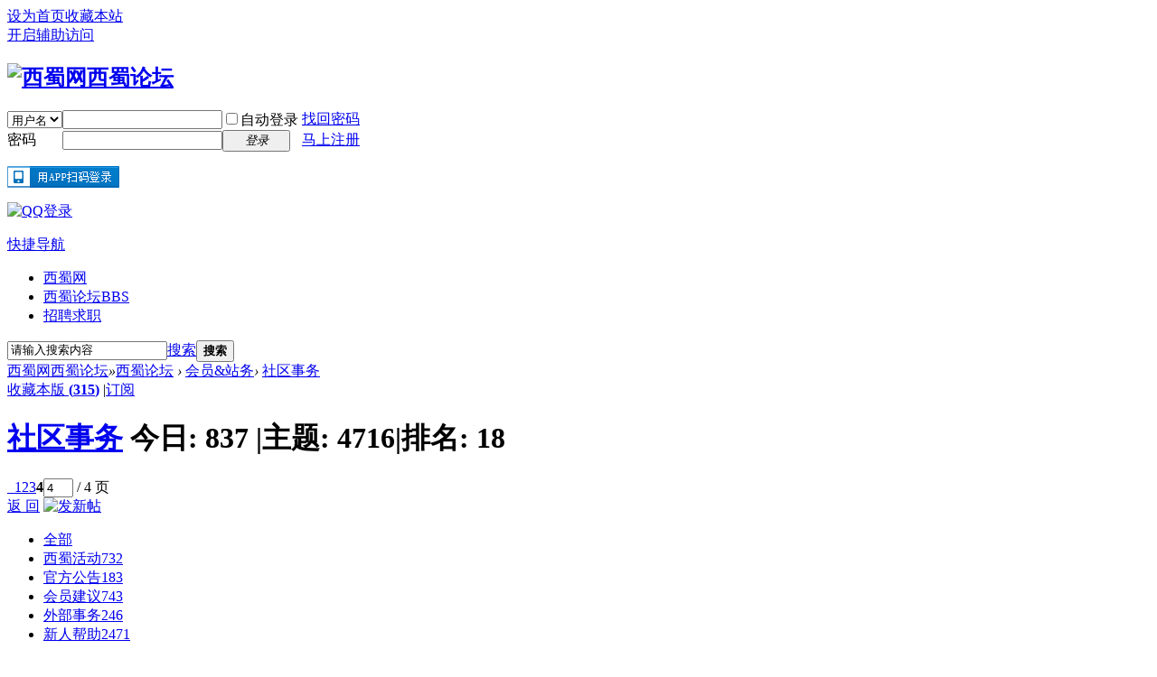

--- FILE ---
content_type: text/html; charset=gbk
request_url: http://bbs.xishu365.com/forum.php?mod=forumdisplay&fid=2&typeid=1&orderby=lastpost&filter=typeid&typeid=1&orderby=lastpost&page=4
body_size: 7504
content:
<!DOCTYPE html PUBLIC "-//W3C//DTD XHTML 1.0 Transitional//EN" "http://www.w3.org/TR/xhtml1/DTD/xhtml1-transitional.dtd">
<html xmlns="http://www.w3.org/1999/xhtml">
<head>
<meta http-equiv="Content-Type" content="text/html; charset=gbk" />
<title>官方公告 - 社区事务 - 第4页 -  西蜀网西蜀论坛 -  Powered by Discuz!</title>

<meta name="keywords" content="社区事务" />
<meta name="description" content="社区活动、社区公告、链接交换、投诉建议、版主申请等内容 ,西蜀网西蜀论坛" />
<meta name="generator" content="Discuz! X3.2" />
<meta name="author" content="Discuz! Team and Comsenz UI Team" />
<meta name="copyright" content="2001-2013 Comsenz Inc." />
<meta name="MSSmartTagsPreventParsing" content="True" />
<meta http-equiv="MSThemeCompatible" content="Yes" />
<base href="//bbs.xishu365.com" /><link rel="stylesheet" type="text/css" href="data/cache/style_12_common.css?ZrA" /><link rel="stylesheet" type="text/css" href="data/cache/style_12_forum_forumdisplay.css?ZrA" /><script type="text/javascript">var STYLEID = '12', STATICURL = 'static/', IMGDIR = 'template/comiis_x3csmf/comiis_pic', VERHASH = 'ZrA', charset = 'gbk', discuz_uid = '0', cookiepre = 'nTAx_2132_', cookiedomain = '', cookiepath = '/', showusercard = '1', attackevasive = '0', disallowfloat = 'login|sendpm|newthread', creditnotice = '1|威望|点,2|金币|元,3|米粉|两,7|汽油|升,8|RMB|元', defaultstyle = '', REPORTURL = 'aHR0cDovL2Jicy54aXNodTM2NS5jb20vZm9ydW0ucGhwP21vZD1mb3J1bWRpc3BsYXkmZmlkPTImdHlwZWlkPTEmb3JkZXJieT1sYXN0cG9zdCZmaWx0ZXI9dHlwZWlkJnR5cGVpZD0xJm9yZGVyYnk9bGFzdHBvc3QmcGFnZT00', SITEURL = 'http://bbs.xishu365.com/', JSPATH = 'data/cache/', CSSPATH = 'data/cache/style_', DYNAMICURL = '';</script>
<script src="data/cache/common.js?ZrA" type="text/javascript"></script>
<meta name="application-name" content="西蜀网西蜀论坛" />
<meta name="msapplication-tooltip" content="西蜀网西蜀论坛" />
<meta name="msapplication-task" content="name=西蜀论坛;action-uri=http://bbs.xishu365.com/forum.php;icon-uri=http://bbs.xishu365.com/template/comiis_x3csmf/comiis_pic/bbs.ico" />
<link rel="archives" title="西蜀网西蜀论坛" href="http://bbs.xishu365.com/archiver/" />
<link rel="alternate" type="application/rss+xml" title="西蜀网西蜀论坛 - 绵阳西蜀网-绵阳论坛,西蜀绵阳论坛,绵阳西蜀网,绵阳美食,绵阳婚嫁,绵阳装修" href="http://bbs.xishu365.com/forum.php?mod=rss&fid=2&amp;auth=0" />
<script src="data/cache/forum.js?ZrA" type="text/javascript"></script>
<script src="data/cache/portal.js?ZrA" type="text/javascript"></script>
</head>
<body id="nv_forum" class="pg_forumdisplay" onkeydown="if(event.keyCode==27) return false;">
<div id="append_parent"></div><div id="ajaxwaitid"></div>
<div id="toptb" class="cl">
<div class="wp">
<div class="z"><a href="javascript:;"  onclick="setHomepage('https://bbs.xishuw.com/');">设为首页</a><a href="https://bbs.xishuw.com/"  onclick="addFavorite(this.href, '西蜀网西蜀论坛');return false;">收藏本站</a><script type="text/javascript">var _speedMark = new Date();</script></div>
<div class="y">
<a id="switchblind" href="javascript:;" onclick="toggleBlind(this)" title="开启辅助访问" class="switchblind">开启辅助访问</a>
</div>
</div>
</div>
<div id="qmenu_menu" class="p_pop blk" style="display: none;">
<div class="ptm pbw hm">
请 <a href="javascript:;" class="xi2" onclick="lsSubmit()"><strong>登录</strong></a> 后使用快捷导航<br />没有帐号？<a href="member.php?mod=register" class="xi2 xw1">马上注册</a>
</div>
<div id="fjump_menu" class="btda"></div></div><div id="hd">
<div class="wp">
<div class="hdc cl"><h2><a href="./" title="西蜀网西蜀论坛"><img src="template/comiis_x3csmf/comiis_pic/comiis_logo.gif" alt="西蜀网西蜀论坛" border="0" /></a></h2><script src="data/cache/logging.js?ZrA" type="text/javascript"></script>
<form method="post" autocomplete="off" id="lsform" action="member.php?mod=logging&amp;action=login&amp;loginsubmit=yes&amp;infloat=yes&amp;lssubmit=yes" onsubmit="return lsSubmit();">
<div class="fastlg cl">
<span id="return_ls" style="display:none"></span>
<div class="y pns">
<table cellspacing="0" cellpadding="0">
<tr>
<td>
<span class="ftid">
<select name="fastloginfield" id="ls_fastloginfield" width="40" tabindex="900">
<option value="username">用户名</option>
<option value="email">Email</option>
</select>
</span>
<script type="text/javascript">simulateSelect('ls_fastloginfield')</script>
</td>
<td><input type="text" name="username" id="ls_username" autocomplete="off" class="px vm" tabindex="901" /></td>
<td class="fastlg_l"><label for="ls_cookietime"><input type="checkbox" name="cookietime" id="ls_cookietime" class="pc" value="2592000" tabindex="903" />自动登录</label></td>
<td>&nbsp;<a href="javascript:;" onclick="showWindow('login', 'member.php?mod=logging&action=login&viewlostpw=1')">找回密码</a></td>
</tr>
<tr>
<td><label for="ls_password" class="z psw_w">密码</label></td>
<td><input type="password" name="password" id="ls_password" class="px vm" autocomplete="off" tabindex="902" /></td>
<td class="fastlg_l"><button type="submit" class="pn vm" tabindex="904" style="width: 75px;"><em>登录</em></button></td>
<td>&nbsp;<a href="member.php?mod=register" class="xi2 xw1">马上注册</a></td>
</tr>
</table>
<input type="hidden" name="quickforward" value="yes" />
<input type="hidden" name="handlekey" value="ls" />
</div>

<div class="fastlg_fm y" style="margin-right: 10px; padding-right: 10px">
<p><a href="javascript:void();" onclick="xishuAppLogin();"><img src="https://pic.xishuw.com/service/image/2021-06-21/6i8734me.png" class="vm" alt="APP"></a></p>
<p style="margin-top:2px;"><a href="http://bbs.xishu365.com/connect.php?mod=login&op=init&referer=forum.php%3Fmod%3Dforumdisplay%26fid%3D2%26typeid%3D1%26orderby%3Dlastpost%26filter%3Dtypeid%26typeid%3D1%26orderby%3Dlastpost%26page%3D4&statfrom=login_simple"><img src="template/comiis_x3csmf/comiis_pic/qq_login.gif" class="vm" alt="QQ登录" /></a></p>
</div>

<link rel="stylesheet" href="/static/hlayer/hlayer.css" />
<script src="/static/hlayer/hlayer.js" type="text/javascript" type="text/javascript"></script>
<script>
function xishuAppLogin(){
hlayer.iframe({
title:'APP扫码登录',
width:'520px',
height:'400px',
url:'/source/plugin/xishu_cloud/tpl/scanLogin.php'
})
}
</script>

</div>
</form>

</div>
<div style="clear:both;"></div>
<div id="nv">
<a href="javascript:;" id="qmenu" onmouseover="delayShow(this, function () {showMenu({'ctrlid':'qmenu','pos':'34!','ctrlclass':'a','duration':2});showForummenu(2);})">快捷导航</a>
<ul><li id="mn_Ncfbc" ><a href="http://www.xishu365.com" hidefocus="true"  >西蜀网</a></li><li class="a" id="mn_forum" ><a href="forum.php" hidefocus="true" title="BBS"  >西蜀论坛<span>BBS</span></a></li><li id="mn_N3ad8" ><a href="https://job.xishuw.cn" hidefocus="true"  >招聘求职</a></li></ul>
</div>
<div class="p_pop h_pop" id="mn_userapp_menu" style="display: none"></div><div id="mu" class="cl">
</div><div id="scbar" class="cl">
<form id="scbar_form" method="post" autocomplete="off" onsubmit="searchFocus($('scbar_txt'))" action="search.php?searchsubmit=yes" target="_blank">
<input type="hidden" name="mod" id="scbar_mod" value="search" />
<input type="hidden" name="formhash" value="ba8c46e2" />
<input type="hidden" name="srchtype" value="title" />
<input type="hidden" name="srhfid" value="2" />
<input type="hidden" name="srhlocality" value="forum::forumdisplay" />
<table cellspacing="0" cellpadding="0">
<tr>
<td class="scbar_icon_td"></td>
<td class="scbar_txt_td"><input type="text" name="srchtxt" id="scbar_txt" value="请输入搜索内容" autocomplete="off" x-webkit-speech speech /></td>
<td class="scbar_type_td"><a href="javascript:;" id="scbar_type" class="xg1" onclick="showMenu(this.id)" hidefocus="true">搜索</a></td>
<td class="scbar_btn_td"><button type="submit" name="searchsubmit" id="scbar_btn" sc="1" class="pn pnc" value="true"><strong class="xi2">搜索</strong></button></td>
<td class="scbar_hot_td">
<div id="scbar_hot">
</div>
</td>
</tr>
</table>
</form>
</div>
<ul id="scbar_type_menu" class="p_pop" style="display: none;"><li><a href="javascript:;" rel="curforum" fid="2" >本版</a></li><li><a href="javascript:;" rel="forum" class="curtype">帖子</a></li><li><a href="javascript:;" rel="user">用户</a></li></ul>
<script type="text/javascript">
initSearchmenu('scbar', '');
</script>
</div>
</div>
<div id="wp" class="wp">
<style id="diy_style" type="text/css"></style>
<!--[diy=diynavtop]--><div id="diynavtop" class="area"></div><!--[/diy]-->
<div id="pt" class="bm cl">
<div class="z">
<a href="./" class="nvhm" title="首页">西蜀网西蜀论坛</a><em>&raquo;</em><a href="forum.php">西蜀论坛</a> <em>&rsaquo;</em> <a href="forum.php?gid=1">会员&站务</a><em>&rsaquo;</em> <a href="forum-2-1.html">社区事务</a></div>
</div><div class="wp">
<!--[diy=diy1]--><div id="diy1" class="area"></div><!--[/diy]-->
</div>
<div class="boardnav">
<div id="ct" class="wp cl">

<div class="mn">
<div class="bm bml pbn">
<div class="bm_h cl">
<span class="y">
<a href="home.php?mod=spacecp&amp;ac=favorite&amp;type=forum&amp;id=2&amp;handlekey=favoriteforum&amp;formhash=ba8c46e2" id="a_favorite" class="fa_fav" onclick="showWindow(this.id, this.href, 'get', 0);">收藏本版 <strong class="xi1" id="number_favorite" >(<span id="number_favorite_num">315</span>)</strong></a>
<span class="pipe">|</span><a href="forum.php?mod=rss&amp;fid=2&amp;auth=0" class="fa_rss" target="_blank" title="RSS">订阅</a>
</span>
<h1 class="xs2">
<a href="forum-2-1.html">社区事务</a>
<span class="xs1 xw0 i">今日: <strong class="xi1">837</strong><b class="ico_increase">&nbsp;</b><span class="pipe">|</span>主题: <strong class="xi1">4716</strong><span class="pipe">|</span>排名: <strong class="xi1" title="上次排名:8">18</strong><b class="ico_fall">&nbsp;</b></span></h1>
</div>
</div>



<div class="drag">
<!--[diy=diy4]--><div id="diy4" class="area"></div><!--[/diy]-->
</div>




<div id="pgt" class="bm bw0 pgs cl">
<span id="fd_page_top"><div class="pg"><a href="forum.php?mod=forumdisplay&fid=2&typeid=1&orderby=lastpost&typeid=1&orderby=lastpost&filter=typeid&amp;page=3" class="prev">&nbsp;&nbsp;</a><a href="forum.php?mod=forumdisplay&fid=2&typeid=1&orderby=lastpost&typeid=1&orderby=lastpost&filter=typeid&amp;page=1">1</a><a href="forum.php?mod=forumdisplay&fid=2&typeid=1&orderby=lastpost&typeid=1&orderby=lastpost&filter=typeid&amp;page=2">2</a><a href="forum.php?mod=forumdisplay&fid=2&typeid=1&orderby=lastpost&typeid=1&orderby=lastpost&filter=typeid&amp;page=3">3</a><strong>4</strong><label><input type="text" name="custompage" class="px" size="2" title="输入页码，按回车快速跳转" value="4" onkeydown="if(event.keyCode==13) {window.location='forum.php?mod=forumdisplay&fid=2&typeid=1&orderby=lastpost&typeid=1&orderby=lastpost&filter=typeid&amp;page='+this.value;; doane(event);}" /><span title="共 4 页"> / 4 页</span></label></div></span>
<span class="pgb y"  ><a href="forum.php">返&nbsp;回</a></span>
<a href="javascript:;" id="newspecial" onmouseover="$('newspecial').id = 'newspecialtmp';this.id = 'newspecial';showMenu({'ctrlid':this.id})" onclick="showWindow('newthread', 'forum.php?mod=post&action=newthread&fid=2')" title="发新帖"><img src="template/comiis_x3csmf/comiis_pic/pn_post.png" alt="发新帖" /></a></div>
<ul id="thread_types" class="ttp bm cl">
<li id="ttp_all" ><a href="forum-2-1.html">全部</a></li>
<li><a href="forum.php?mod=forumdisplay&amp;fid=2&amp;filter=typeid&amp;typeid=189&orderby=lastpost">西蜀活动<span class="xg1 num">732</span></a></li>
<li class="xw1 a"><a href="forum-2-1.html">官方公告<span class="xg1 num">183</span></a></li>
<li><a href="forum.php?mod=forumdisplay&amp;fid=2&amp;filter=typeid&amp;typeid=2&orderby=lastpost">会员建议<span class="xg1 num">743</span></a></li>
<li><a href="forum.php?mod=forumdisplay&amp;fid=2&amp;filter=typeid&amp;typeid=3&orderby=lastpost">外部事务<span class="xg1 num">246</span></a></li>
<li><a href="forum.php?mod=forumdisplay&amp;fid=2&amp;filter=typeid&amp;typeid=263&orderby=lastpost">新人帮助<span class="xg1 num">2471</span></a></li>
</ul>
<script type="text/javascript">showTypes('thread_types');</script>
<div id="threadlist" class="tl bm bmw">
<div class="th">
<table cellspacing="0" cellpadding="0">
<tr>
<th colspan="2">
<div class="tf">
<span id="atarget" onclick="setatarget(-1)" class="y atarget_1" title="在新窗口中打开帖子">新窗</span>
<a id="filter_special" href="javascript:;" class="showmenu xi2" onclick="showMenu(this.id)">全部主题</a>&nbsp;						
<a href="forum.php?mod=forumdisplay&amp;fid=2&amp;filter=lastpost&amp;orderby=lastpost&typeid=1" class="xi2">最新</a>&nbsp;
<a href="forum.php?mod=forumdisplay&amp;fid=2&amp;filter=heat&amp;orderby=heats" class="xi2">热门</a>&nbsp;
<a href="forum.php?mod=forumdisplay&amp;fid=2&amp;filter=hot" class="xi2">热帖</a>&nbsp;
<a href="forum.php?mod=forumdisplay&amp;fid=2&amp;filter=digest&amp;digest=1&typeid=1&orderby=lastpost" class="xi2">精华</a>&nbsp;
<a id="filter_dateline" href="javascript:;" class="showmenu xi2" onclick="showMenu(this.id)">更多</a>&nbsp;
<span id="clearstickthread" style="display: none;">
<span class="pipe">|</span>
<a href="javascript:;" onclick="clearStickThread()" class="xi2" title="显示置顶">显示置顶</a>
</span>
</div>
</th>
<td class="by">作者</td>
<td class="num">回复/查看</td>
<td class="by">最后发表</td>
</tr>
</table>
</div>
<div class="bm_c">
<script type="text/javascript">var lasttime = 1769362839;var listcolspan= '5';</script>
<div id="forumnew" style="display:none"></div>
<form method="post" autocomplete="off" name="moderate" id="moderate" action="forum.php?mod=topicadmin&amp;action=moderate&amp;fid=2&amp;infloat=yes&amp;nopost=yes">
<input type="hidden" name="formhash" value="ba8c46e2" />
<input type="hidden" name="listextra" value="page%3D4%26filter%3Dtypeid%26typeid%3D1%26orderby%3Dlastpost" />
<table summary="forum_2" cellspacing="0" cellpadding="0" id="threadlisttableid">
<tbody id="separatorline" class="emptb"><tr><td class="icn"></td><th></th><td class="by"></td><td class="num"></td><td class="by"></td></tr></tbody>
</table><!-- end of table "forum_G[fid]" branch 1/3 -->
</form>
</div>
</div>

<div id="filter_special_menu" class="p_pop" style="display:none" change="location.href='forum.php?mod=forumdisplay&fid=2&filter='+$('filter_special').value">
<ul>
<li><a href="forum-2-1.html">全部主题</a></li>
<li><a href="forum.php?mod=forumdisplay&amp;fid=2&amp;filter=specialtype&amp;specialtype=poll&typeid=1&orderby=lastpost">投票</a></li><li><a href="forum.php?mod=forumdisplay&amp;fid=2&amp;filter=specialtype&amp;specialtype=trade&typeid=1&orderby=lastpost">商品</a></li><li><a href="forum.php?mod=forumdisplay&amp;fid=2&amp;filter=specialtype&amp;specialtype=activity&typeid=1&orderby=lastpost">活动</a></li><li><a href="forum.php?mod=forumdisplay&amp;fid=2&amp;filter=specialtype&amp;specialtype=debate&typeid=1&orderby=lastpost">辩论</a></li></ul>
</div>
<div id="filter_reward_menu" class="p_pop" style="display:none" change="forum.php?mod=forumdisplay&amp;fid=2&amp;filter=specialtype&amp;specialtype=reward&typeid=1&orderby=lastpost&amp;rewardtype='+$('filter_reward').value">
<ul>
<li><a href="forum.php?mod=forumdisplay&amp;fid=2&amp;filter=specialtype&amp;specialtype=reward&typeid=1&orderby=lastpost">全部悬赏</a></li>
<li><a href="forum.php?mod=forumdisplay&amp;fid=2&amp;filter=specialtype&amp;specialtype=reward&typeid=1&orderby=lastpost&amp;rewardtype=1">进行中</a></li><li><a href="forum.php?mod=forumdisplay&amp;fid=2&amp;filter=specialtype&amp;specialtype=reward&typeid=1&orderby=lastpost&amp;rewardtype=2">已解决</a></li></ul>
</div>
<div id="filter_dateline_menu" class="p_pop" style="display:none">
<ul class="pop_moremenu">
<li>排序: 
<a href="forum.php?mod=forumdisplay&amp;fid=2&amp;filter=author&amp;orderby=dateline&typeid=1" >发帖时间</a><span class="pipe">|</span>
<a href="forum.php?mod=forumdisplay&amp;fid=2&amp;filter=reply&amp;orderby=replies&typeid=1" >回复/查看</a><span class="pipe">|</span>
<a href="forum.php?mod=forumdisplay&amp;fid=2&amp;filter=reply&amp;orderby=views&typeid=1" >查看</a>
</li>
<li>时间: 
<a href="forum.php?mod=forumdisplay&amp;fid=2&amp;orderby=lastpost&amp;filter=dateline&typeid=1&orderby=lastpost" class="xw1">全部时间</a><span class="pipe">|</span>
<a href="forum.php?mod=forumdisplay&amp;fid=2&amp;orderby=lastpost&amp;filter=dateline&amp;dateline=86400&typeid=1&orderby=lastpost" >一天</a><span class="pipe">|</span>
<a href="forum.php?mod=forumdisplay&amp;fid=2&amp;orderby=lastpost&amp;filter=dateline&amp;dateline=172800&typeid=1&orderby=lastpost" >两天</a><span class="pipe">|</span>
<a href="forum.php?mod=forumdisplay&amp;fid=2&amp;orderby=lastpost&amp;filter=dateline&amp;dateline=604800&typeid=1&orderby=lastpost" >一周</a><span class="pipe">|</span>
<a href="forum.php?mod=forumdisplay&amp;fid=2&amp;orderby=lastpost&amp;filter=dateline&amp;dateline=2592000&typeid=1&orderby=lastpost" >一个月</a><span class="pipe">|</span>
<a href="forum.php?mod=forumdisplay&amp;fid=2&amp;orderby=lastpost&amp;filter=dateline&amp;dateline=7948800&typeid=1&orderby=lastpost" >三个月</a>
</li>
</ul>
</div>
<div id="filter_orderby_menu" class="p_pop" style="display:none">
<ul>
<li><a href="forum-2-1.html">默认排序</a></li>
<li><a href="forum.php?mod=forumdisplay&amp;fid=2&amp;filter=author&amp;orderby=dateline&typeid=1">发帖时间</a></li>
<li><a href="forum.php?mod=forumdisplay&amp;fid=2&amp;filter=reply&amp;orderby=replies&typeid=1">回复/查看</a></li>
<li><a href="forum.php?mod=forumdisplay&amp;fid=2&amp;filter=reply&amp;orderby=views&typeid=1">查看</a></li>
<li><a href="forum.php?mod=forumdisplay&amp;fid=2&amp;filter=lastpost&amp;orderby=lastpost&typeid=1">最后发表</a></li>
<li><a href="forum.php?mod=forumdisplay&amp;fid=2&amp;filter=heat&amp;orderby=heats">热门</a></li>
</ul>
</div>
<a class="bm_h" href="javascript:;" rel="forum.php?mod=forumdisplay&fid=2&typeid=1&orderby=lastpost&typeid=1&orderby=lastpost&filter=typeid&page=1" curpage="4" id="autopbn" totalpage="4" picstyle="0" forumdefstyle="">下一页 &raquo;</a>
<script src="data/cache/autoloadpage.js?ZrA" type="text/javascript"></script>
<div class="bm bw0 pgs cl">
<span id="fd_page_bottom"><div class="pg"><a href="forum.php?mod=forumdisplay&fid=2&typeid=1&orderby=lastpost&typeid=1&orderby=lastpost&filter=typeid&amp;page=3" class="prev">&nbsp;&nbsp;</a><a href="forum.php?mod=forumdisplay&fid=2&typeid=1&orderby=lastpost&typeid=1&orderby=lastpost&filter=typeid&amp;page=1">1</a><a href="forum.php?mod=forumdisplay&fid=2&typeid=1&orderby=lastpost&typeid=1&orderby=lastpost&filter=typeid&amp;page=2">2</a><a href="forum.php?mod=forumdisplay&fid=2&typeid=1&orderby=lastpost&typeid=1&orderby=lastpost&filter=typeid&amp;page=3">3</a><strong>4</strong><label><input type="text" name="custompage" class="px" size="2" title="输入页码，按回车快速跳转" value="4" onkeydown="if(event.keyCode==13) {window.location='forum.php?mod=forumdisplay&fid=2&typeid=1&orderby=lastpost&typeid=1&orderby=lastpost&filter=typeid&amp;page='+this.value;; doane(event);}" /><span title="共 4 页"> / 4 页</span></label></div></span>
<span  class="pgb y"><a href="forum.php">返&nbsp;回</a></span>
<a href="javascript:;" id="newspecialtmp" onmouseover="$('newspecial').id = 'newspecialtmp';this.id = 'newspecial';showMenu({'ctrlid':this.id})" onclick="showWindow('newthread', 'forum.php?mod=post&action=newthread&fid=2')" title="发新帖"><img src="template/comiis_x3csmf/comiis_pic/pn_post.png" alt="发新帖" /></a></div>
<!--[diy=diyfastposttop]--><div id="diyfastposttop" class="area"></div><!--[/diy]-->
<script type="text/javascript">
var postminchars = parseInt('10');
var postmaxchars = parseInt('10000');
var disablepostctrl = parseInt('0');
var fid = parseInt('2');
</script>
<div id="f_pst" class="bm">
<div class="bm_h">
<h2>快速发帖</h2>
</div>
<div class="bm_c">
<form method="post" autocomplete="off" id="fastpostform" action="forum.php?mod=post&amp;action=newthread&amp;fid=2&amp;topicsubmit=yes&amp;infloat=yes&amp;handlekey=fastnewpost" onSubmit="return fastpostvalidate(this)">

<div id="fastpostreturn" style="margin:-5px 0 5px"></div>

<div class="pbt cl">
<div class="ftid">
<select name="typeid" id="typeid_fast" width="80">
<option value="0" selected="selected">选择主题分类</option><option value="189">西蜀活动</option>
<option value="2">会员建议</option>
<option value="3">外部事务</option>
<option value="263">新人帮助</option>
</select>
</div>
<script type="text/javascript" reload="1">simulateSelect('typeid_fast');</script>
<input type="text" id="subject" name="subject" class="px" value="" onkeyup="strLenCalc(this, 'checklen', 80);" tabindex="11" style="width: 25em" />
<span>还可输入 <strong id="checklen">80</strong> 个字符</span>
</div>

<div class="cl">
<div id="fastsmiliesdiv" class="y"><div id="fastsmiliesdiv_data"><div id="fastsmilies"></div></div></div><div class="hasfsl" id="fastposteditor">
<div class="tedt">
<div class="bar">
<span class="y">
<a href="forum.php?mod=post&amp;action=newthread&amp;fid=2" onclick="switchAdvanceMode(this.href);doane(event);">高级模式</a>
</span><script src="data/cache/seditor.js?ZrA" type="text/javascript"></script>
<div class="fpd">
<a href="javascript:;" title="文字加粗" class="fbld">B</a>
<a href="javascript:;" title="设置文字颜色" class="fclr" id="fastpostforecolor">Color</a>
<a id="fastpostimg" href="javascript:;" title="图片" class="fmg">Image</a>
<a id="fastposturl" href="javascript:;" title="添加链接" class="flnk">Link</a>
<a id="fastpostquote" href="javascript:;" title="引用" class="fqt">Quote</a>
<a id="fastpostcode" href="javascript:;" title="代码" class="fcd">Code</a>
<a href="javascript:;" class="fsml" id="fastpostsml">Smilies</a>
</div></div>
<div class="area">
<div class="pt hm">
您需要登录后才可以发帖 <a href="member.php?mod=logging&amp;action=login" onclick="showWindow('login', this.href)" class="xi2">登录</a> | <a href="member.php?mod=register" class="xi2">马上注册</a>


<a href="http://bbs.xishu365.com/connect.php?mod=login&op=init&referer=forum.php%3Fmod%3Dforumdisplay%26fid%3D2%26typeid%3D1%26orderby%3Dlastpost%26filter%3Dtypeid%26typeid%3D1%26orderby%3Dlastpost%26page%3D4&statfrom=login" target="_top" rel="nofollow"><img src="template/comiis_x3csmf/comiis_pic/qq_login.gif" class="vm" /></a>

</div>
</div>
</div>
</div>
<div id="seccheck_fastpost">
</div>

<input type="hidden" name="formhash" value="ba8c46e2" />
<input type="hidden" name="usesig" value="" />
</div>


<p class="ptm pnpost">
<a href="home.php?mod=spacecp&amp;ac=credit&amp;op=rule&amp;fid=2" class="y" target="_blank">本版积分规则</a>
<button type="submit" onmouseover="checkpostrule('seccheck_fastpost', 'ac=newthread');this.onmouseover=null" name="topicsubmit" id="fastpostsubmit" value="topicsubmit" tabindex="13" class="pn pnc"><strong>发表帖子</strong></button>
</p>
</form>
</div>
</div>
<!--[diy=diyforumdisplaybottom]--><div id="diyforumdisplaybottom" class="area"></div><!--[/diy]-->
</div>

</div>
</div>
<script type="text/javascript">document.onkeyup = function(e){keyPageScroll(e, 1, 0, 'forum.php?mod=forumdisplay&fid=2&filter=typeid&orderby=lastpost&typeid=1&orderby=lastpost&', 4);}</script>
<div class="wp mtn">
<!--[diy=diy3]--><div id="diy3" class="area"></div><!--[/diy]-->
</div>
<script>fixed_top_nv();</script></div>


<script type="text/javascript">var cookieLogin = Ajax("TEXT");cookieLogin.get("connect.php?mod=check&op=cookie", function() {});</script>

<div style="clear:both;"></div>
<div id="ft" class="comiis_footer wp">
<div class="comiis_footertop"><a href="archiver/" >Archiver</a>|<a href="forum.php?mobile=yes" >手机版</a>|<a href="forum.php?mod=misc&action=showdarkroom" >小黑屋</a>|<a href="http://bbs.xishu365.com/thread-25341-1-1.html" target="_blank"  style="font-weight: bold;color: red">免责声明</a>|</div>
<div style="width:100%;text-align:center;padding:10px 0;font-size: 12px;color:#000;">侵权举报：本页面所涉内容为用户发表并上传，相应的法律责任由用户自行承担;本网站仅提供存储服务;如存在侵权问题，请权利人与本网站联系删除！举报电话：0816-8335158</div>
<div class="comiis_Copyright">
Copyright &copy; 2007-2018 <a href="http://bbs.xishu365.com/" target="_blank">西蜀网</a>(http://bbs.xishu365.com/) 版权所有 All Rights Reserved.<br />
</div>

<div>
<div style="border:1px solid #d2d2d2;padding:5px 8px;line-height:150%;width:110px;margin:20px auto 0;">
<a href="http://182.131.3.112/iciaicweb/dzbscheck.do?method=change&amp;id=40a3809861d4c56a01621ef8865f0045" target="_blank" style="color:#000;">
<p style="float:left;"><img src="//pic.xishuw.com/xshop%2F20180313%2F15209367039448.gif"/></p>
<p style="float:left;margin-left:10px;margin-top:7px;">工商网监<br/>电子标识</p>
<p style="clear:both;"></p>
</a>
</div>
</div>
</div><script src="home.php?mod=misc&ac=sendmail&rand=1769362839" type="text/javascript"></script>
<div id="scrolltop">
<span hidefocus="true"><a title="返回顶部" onclick="window.scrollTo('0','0')" class="scrolltopa" ><b>返回顶部</b></a></span>
<span>
<a href="forum.php" hidefocus="true" class="returnboard" title="返回版块"><b>返回版块</b></a>
</span>
</div>
<script type="text/javascript">_attachEvent(window, 'scroll', function () { showTopLink(); });checkBlind();</script>
			<div id="discuz_tips" style="display:none;"></div>
			<script type="text/javascript">
				var tipsinfo = '3031616|X3.2|0.6||0||0|7|1769362839|b0b3ea816e288001a35ec91f7618ac9e|2';
			</script>
			<script src="http://discuz.gtimg.cn/cloud/scripts/discuz_tips.js?v=1" type="text/javascript" charset="UTF-8"></script></body>
</html>
